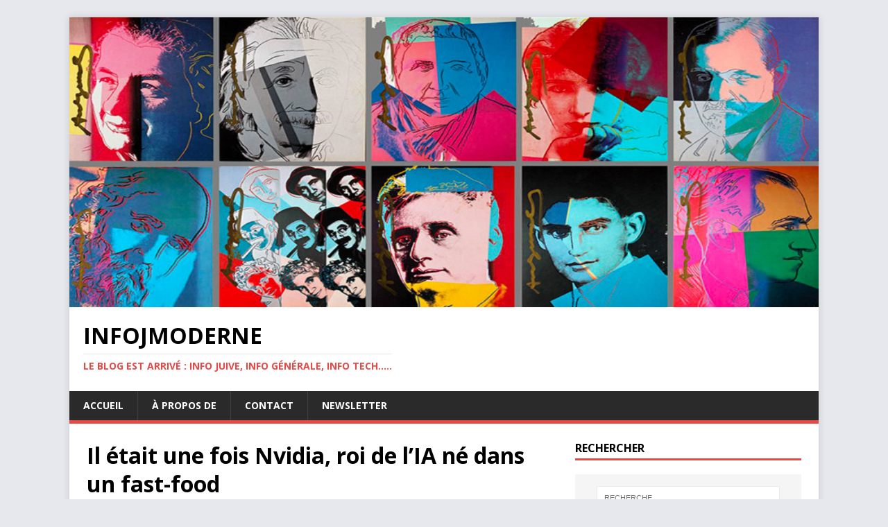

--- FILE ---
content_type: text/html; charset=UTF-8
request_url: http://infojmoderne.com/2023/07/21/il-etait-une-fois-nvidia-roi-de-lia-ne-dans-un-fast-food/
body_size: 12735
content:
<!DOCTYPE html>
<html class="no-js" lang="fr-FR">
<head>
<meta charset="UTF-8">
<meta name="viewport" content="width=device-width, initial-scale=1.0">
<link rel="profile" href="http://gmpg.org/xfn/11" />
<title>Il était une fois Nvidia, roi de l&#039;IA né dans un fast-food | InfoJmoderne</title>

<!-- All In One SEO Pack 3.6.2[204,296] -->
<meta name="description"  content="Couronnée par une valorisation de plus de 1.000 milliards de dollars, Nvidia est à l&#039;origine un pari de 3 ingénieurs, attablés dans un Denny&#039;s, sur un marché qui n&#039;existait pas encore." />

<meta name="keywords"  content="nvidia,ia,nasdaq,datacenters,info juive moderne,infojmoderne.com,culture" />

<script type="application/ld+json" class="aioseop-schema">{"@context":"https://schema.org","@graph":[{"@type":"Organization","@id":"http://infojmoderne.com/#organization","url":"http://infojmoderne.com/","name":"InfoJmoderne","sameAs":[]},{"@type":"WebSite","@id":"http://infojmoderne.com/#website","url":"http://infojmoderne.com/","name":"InfoJmoderne","publisher":{"@id":"http://infojmoderne.com/#organization"}},{"@type":"WebPage","@id":"http://infojmoderne.com/2023/07/21/il-etait-une-fois-nvidia-roi-de-lia-ne-dans-un-fast-food/#webpage","url":"http://infojmoderne.com/2023/07/21/il-etait-une-fois-nvidia-roi-de-lia-ne-dans-un-fast-food/","inLanguage":"fr-FR","name":"Il était une fois Nvidia, roi de l'IA né dans un fast-food","isPartOf":{"@id":"http://infojmoderne.com/#website"},"breadcrumb":{"@id":"http://infojmoderne.com/2023/07/21/il-etait-une-fois-nvidia-roi-de-lia-ne-dans-un-fast-food/#breadcrumblist"},"description":"Couronnée par une valorisation de plus de 1.000 milliards de dollars, Nvidia est à l&#039;origine un pari de 3 ingénieurs, attablés dans un Denny&#039;s, sur un marché qui n&#039;existait pas encore.","image":{"@type":"ImageObject","@id":"http://infojmoderne.com/2023/07/21/il-etait-une-fois-nvidia-roi-de-lia-ne-dans-un-fast-food/#primaryimage","url":"https://i1.wp.com/infojmoderne.com/wp-content/uploads/2023/07/NVIDIA-.jpg?fit=440%2C336","width":440,"height":336},"primaryImageOfPage":{"@id":"http://infojmoderne.com/2023/07/21/il-etait-une-fois-nvidia-roi-de-lia-ne-dans-un-fast-food/#primaryimage"},"datePublished":"2023-07-21T13:23:13+00:00","dateModified":"2023-07-21T13:30:14+00:00"},{"@type":"Article","@id":"http://infojmoderne.com/2023/07/21/il-etait-une-fois-nvidia-roi-de-lia-ne-dans-un-fast-food/#article","isPartOf":{"@id":"http://infojmoderne.com/2023/07/21/il-etait-une-fois-nvidia-roi-de-lia-ne-dans-un-fast-food/#webpage"},"author":{"@id":"http://infojmoderne.com/author/line/#author"},"headline":"Il était une fois Nvidia, roi de l&rsquo;IA né dans un fast-food","datePublished":"2023-07-21T13:23:13+00:00","dateModified":"2023-07-21T13:30:14+00:00","commentCount":0,"mainEntityOfPage":{"@id":"http://infojmoderne.com/2023/07/21/il-etait-une-fois-nvidia-roi-de-lia-ne-dans-un-fast-food/#webpage"},"publisher":{"@id":"http://infojmoderne.com/#organization"},"articleSection":"Culture, datacenters, IA, info juive moderne, infojmoderne.com, Nasdaq, nvidia","image":{"@type":"ImageObject","@id":"http://infojmoderne.com/2023/07/21/il-etait-une-fois-nvidia-roi-de-lia-ne-dans-un-fast-food/#primaryimage","url":"https://i1.wp.com/infojmoderne.com/wp-content/uploads/2023/07/NVIDIA-.jpg?fit=440%2C336","width":440,"height":336}},{"@type":"Person","@id":"http://infojmoderne.com/author/line/#author","name":"line","sameAs":[],"image":{"@type":"ImageObject","@id":"http://infojmoderne.com/#personlogo","url":"http://2.gravatar.com/avatar/bc86cb0decfb90cea76d2e8639402093?s=96&d=mm&r=g","width":96,"height":96,"caption":"line"}},{"@type":"BreadcrumbList","@id":"http://infojmoderne.com/2023/07/21/il-etait-une-fois-nvidia-roi-de-lia-ne-dans-un-fast-food/#breadcrumblist","itemListElement":[{"@type":"ListItem","position":1,"item":{"@type":"WebPage","@id":"http://infojmoderne.com/","url":"http://infojmoderne.com/","name":"InfoJmoderne"}},{"@type":"ListItem","position":2,"item":{"@type":"WebPage","@id":"http://infojmoderne.com/2023/07/21/il-etait-une-fois-nvidia-roi-de-lia-ne-dans-un-fast-food/","url":"http://infojmoderne.com/2023/07/21/il-etait-une-fois-nvidia-roi-de-lia-ne-dans-un-fast-food/","name":"Il était une fois Nvidia, roi de l'IA né dans un fast-food"}}]}]}</script>
<link rel="canonical" href="http://infojmoderne.com/2023/07/21/il-etait-une-fois-nvidia-roi-de-lia-ne-dans-un-fast-food/" />
<!-- All In One SEO Pack -->
<link rel='dns-prefetch' href='//s0.wp.com' />
<link rel='dns-prefetch' href='//fonts.googleapis.com' />
<link rel='dns-prefetch' href='//s.w.org' />
<link rel="alternate" type="application/rss+xml" title="InfoJmoderne &raquo; Flux" href="http://infojmoderne.com/feed/" />
<link rel="alternate" type="application/rss+xml" title="InfoJmoderne &raquo; Flux des commentaires" href="http://infojmoderne.com/comments/feed/" />
		<script type="text/javascript">
			window._wpemojiSettings = {"baseUrl":"https:\/\/s.w.org\/images\/core\/emoji\/11\/72x72\/","ext":".png","svgUrl":"https:\/\/s.w.org\/images\/core\/emoji\/11\/svg\/","svgExt":".svg","source":{"concatemoji":"http:\/\/infojmoderne.com\/wp-includes\/js\/wp-emoji-release.min.js?ver=4.9.28"}};
			!function(e,a,t){var n,r,o,i=a.createElement("canvas"),p=i.getContext&&i.getContext("2d");function s(e,t){var a=String.fromCharCode;p.clearRect(0,0,i.width,i.height),p.fillText(a.apply(this,e),0,0);e=i.toDataURL();return p.clearRect(0,0,i.width,i.height),p.fillText(a.apply(this,t),0,0),e===i.toDataURL()}function c(e){var t=a.createElement("script");t.src=e,t.defer=t.type="text/javascript",a.getElementsByTagName("head")[0].appendChild(t)}for(o=Array("flag","emoji"),t.supports={everything:!0,everythingExceptFlag:!0},r=0;r<o.length;r++)t.supports[o[r]]=function(e){if(!p||!p.fillText)return!1;switch(p.textBaseline="top",p.font="600 32px Arial",e){case"flag":return s([55356,56826,55356,56819],[55356,56826,8203,55356,56819])?!1:!s([55356,57332,56128,56423,56128,56418,56128,56421,56128,56430,56128,56423,56128,56447],[55356,57332,8203,56128,56423,8203,56128,56418,8203,56128,56421,8203,56128,56430,8203,56128,56423,8203,56128,56447]);case"emoji":return!s([55358,56760,9792,65039],[55358,56760,8203,9792,65039])}return!1}(o[r]),t.supports.everything=t.supports.everything&&t.supports[o[r]],"flag"!==o[r]&&(t.supports.everythingExceptFlag=t.supports.everythingExceptFlag&&t.supports[o[r]]);t.supports.everythingExceptFlag=t.supports.everythingExceptFlag&&!t.supports.flag,t.DOMReady=!1,t.readyCallback=function(){t.DOMReady=!0},t.supports.everything||(n=function(){t.readyCallback()},a.addEventListener?(a.addEventListener("DOMContentLoaded",n,!1),e.addEventListener("load",n,!1)):(e.attachEvent("onload",n),a.attachEvent("onreadystatechange",function(){"complete"===a.readyState&&t.readyCallback()})),(n=t.source||{}).concatemoji?c(n.concatemoji):n.wpemoji&&n.twemoji&&(c(n.twemoji),c(n.wpemoji)))}(window,document,window._wpemojiSettings);
		</script>
		<style type="text/css">
img.wp-smiley,
img.emoji {
	display: inline !important;
	border: none !important;
	box-shadow: none !important;
	height: 1em !important;
	width: 1em !important;
	margin: 0 .07em !important;
	vertical-align: -0.1em !important;
	background: none !important;
	padding: 0 !important;
}
</style>
<link rel='stylesheet' id='mh-google-fonts-css'  href='https://fonts.googleapis.com/css?family=Open+Sans:400,400italic,700,600' type='text/css' media='all' />
<link rel='stylesheet' id='mh-magazine-lite-css'  href='http://infojmoderne.com/wp-content/themes/mh-magazine-lite/style.css?ver=2.8.6' type='text/css' media='all' />
<link rel='stylesheet' id='mh-font-awesome-css'  href='http://infojmoderne.com/wp-content/themes/mh-magazine-lite/includes/font-awesome.min.css' type='text/css' media='all' />
<link rel='stylesheet' id='newsletter-css'  href='http://infojmoderne.com/wp-content/plugins/newsletter/style.css?ver=6.0.7' type='text/css' media='all' />
<link rel='stylesheet' id='social-logos-css'  href='http://infojmoderne.com/wp-content/plugins/jetpack/_inc/social-logos/social-logos.min.css?ver=1' type='text/css' media='all' />
<link rel='stylesheet' id='jetpack_css-css'  href='http://infojmoderne.com/wp-content/plugins/jetpack/css/jetpack.css?ver=6.8.5' type='text/css' media='all' />
<script type='text/javascript' src='http://infojmoderne.com/wp-includes/js/jquery/jquery.js?ver=1.12.4'></script>
<script type='text/javascript' src='http://infojmoderne.com/wp-includes/js/jquery/jquery-migrate.min.js?ver=1.4.1'></script>
<script type='text/javascript'>
/* <![CDATA[ */
var related_posts_js_options = {"post_heading":"h4"};
/* ]]> */
</script>
<script type='text/javascript' src='http://infojmoderne.com/wp-content/plugins/jetpack/_inc/build/related-posts/related-posts.min.js?ver=20150408'></script>
<script type='text/javascript' src='http://infojmoderne.com/wp-content/themes/mh-magazine-lite/js/scripts.js?ver=2.8.6'></script>
<link rel='https://api.w.org/' href='http://infojmoderne.com/wp-json/' />
<link rel="EditURI" type="application/rsd+xml" title="RSD" href="http://infojmoderne.com/xmlrpc.php?rsd" />
<link rel="wlwmanifest" type="application/wlwmanifest+xml" href="http://infojmoderne.com/wp-includes/wlwmanifest.xml" /> 
<link rel='prev' title='Le mystérieux royaume du roi David enfin retrouvé ?' href='http://infojmoderne.com/2023/07/21/le-mysterieux-royaume-du-roi-david-enfin-retrouve/' />
<link rel='next' title='Football : Bryan Passi quitte les Chamois et signe en Israël !' href='http://infojmoderne.com/2023/07/21/football-bryan-passi-quitte-les-chamois-et-signe-en-israel/' />
<meta name="generator" content="WordPress 4.9.28" />
<link rel='shortlink' href='https://wp.me/pavvWg-6y1' />
<link rel="alternate" type="application/json+oembed" href="http://infojmoderne.com/wp-json/oembed/1.0/embed?url=http%3A%2F%2Finfojmoderne.com%2F2023%2F07%2F21%2Fil-etait-une-fois-nvidia-roi-de-lia-ne-dans-un-fast-food%2F" />
<link rel="alternate" type="text/xml+oembed" href="http://infojmoderne.com/wp-json/oembed/1.0/embed?url=http%3A%2F%2Finfojmoderne.com%2F2023%2F07%2F21%2Fil-etait-une-fois-nvidia-roi-de-lia-ne-dans-un-fast-food%2F&#038;format=xml" />

<link rel='dns-prefetch' href='//v0.wordpress.com'/>
<link rel='dns-prefetch' href='//i0.wp.com'/>
<link rel='dns-prefetch' href='//i1.wp.com'/>
<link rel='dns-prefetch' href='//i2.wp.com'/>
<style type='text/css'>img#wpstats{display:none}</style><!--[if lt IE 9]>
<script src="http://infojmoderne.com/wp-content/themes/mh-magazine-lite/js/css3-mediaqueries.js"></script>
<![endif]-->
<style type="text/css" id="custom-background-css">
body.custom-background { background-color: #e6e8ed; }
</style>
			<style type="text/css">
				html:not( .jetpack-lazy-images-js-enabled ) .jetpack-lazy-image {
					display: none;
				}
			</style>
			<script>
				document.documentElement.classList.add(
					'jetpack-lazy-images-js-enabled'
				);
			</script>
		
<!-- Jetpack Open Graph Tags -->
<meta property="og:type" content="article" />
<meta property="og:title" content="Il était une fois Nvidia, roi de l&rsquo;IA né dans un fast-food" />
<meta property="og:url" content="http://infojmoderne.com/2023/07/21/il-etait-une-fois-nvidia-roi-de-lia-ne-dans-un-fast-food/" />
<meta property="og:description" content="Couronnée par une valorisation de plus de 1.000 milliards de dollars, l&rsquo;entreprise américaine de cartes graphiques est à l&rsquo;origine un pari de trois ingénieurs, attablés dans un Denny&amp;rs…" />
<meta property="article:published_time" content="2023-07-21T13:23:13+00:00" />
<meta property="article:modified_time" content="2023-07-21T13:30:14+00:00" />
<meta property="og:site_name" content="InfoJmoderne" />
<meta property="og:image" content="https://i1.wp.com/infojmoderne.com/wp-content/uploads/2023/07/NVIDIA-.jpg?fit=440%2C336" />
<meta property="og:image:width" content="440" />
<meta property="og:image:height" content="336" />
<meta property="og:locale" content="fr_FR" />
<meta name="twitter:text:title" content="Il était une fois Nvidia, roi de l&rsquo;IA né dans un fast-food" />
<meta name="twitter:image" content="https://i1.wp.com/infojmoderne.com/wp-content/uploads/2023/07/NVIDIA-.jpg?fit=440%2C336&#038;w=640" />
<meta name="twitter:card" content="summary_large_image" />

<!-- End Jetpack Open Graph Tags -->
<link rel="icon" href="https://i0.wp.com/infojmoderne.com/wp-content/uploads/2018/11/cropped-img-carree.jpg?fit=32%2C32" sizes="32x32" />
<link rel="icon" href="https://i0.wp.com/infojmoderne.com/wp-content/uploads/2018/11/cropped-img-carree.jpg?fit=192%2C192" sizes="192x192" />
<link rel="apple-touch-icon-precomposed" href="https://i0.wp.com/infojmoderne.com/wp-content/uploads/2018/11/cropped-img-carree.jpg?fit=180%2C180" />
<meta name="msapplication-TileImage" content="https://i0.wp.com/infojmoderne.com/wp-content/uploads/2018/11/cropped-img-carree.jpg?fit=270%2C270" />
</head>
<body id="mh-mobile" class="post-template-default single single-post postid-25173 single-format-standard custom-background mh-right-sb" itemscope="itemscope" itemtype="http://schema.org/WebPage">
<div class="mh-container mh-container-outer">
<div class="mh-header-mobile-nav mh-clearfix"></div>
<header class="mh-header" itemscope="itemscope" itemtype="http://schema.org/WPHeader">
	<div class="mh-container mh-container-inner mh-row mh-clearfix">
		<div class="mh-custom-header mh-clearfix">
<a class="mh-header-image-link" href="http://infojmoderne.com/" title="InfoJmoderne" rel="home">
<img class="mh-header-image" src="http://infojmoderne.com/wp-content/uploads/2018/12/cropped-header_photo.jpg" height="581" width="1500" alt="InfoJmoderne" />
</a>
<div class="mh-site-identity">
<div class="mh-site-logo" role="banner" itemscope="itemscope" itemtype="http://schema.org/Brand">
<div class="mh-header-text">
<a class="mh-header-text-link" href="http://infojmoderne.com/" title="InfoJmoderne" rel="home">
<h2 class="mh-header-title">InfoJmoderne</h2>
<h3 class="mh-header-tagline">Le Blog est arrivé : Info juive, info générale, info tech.....</h3>
</a>
</div>
</div>
</div>
</div>
	</div>
	<div class="mh-main-nav-wrap">
		<nav class="mh-navigation mh-main-nav mh-container mh-container-inner mh-clearfix" itemscope="itemscope" itemtype="http://schema.org/SiteNavigationElement">
			<div class="menu-menu-superieur-container"><ul id="menu-menu-superieur" class="menu"><li id="menu-item-22" class="menu-item menu-item-type-custom menu-item-object-custom menu-item-home menu-item-22"><a href="http://infojmoderne.com/">Accueil</a></li>
<li id="menu-item-23" class="menu-item menu-item-type-post_type menu-item-object-page menu-item-23"><a href="http://infojmoderne.com/a-propos-de/">À propos de</a></li>
<li id="menu-item-25" class="menu-item menu-item-type-post_type menu-item-object-page menu-item-25"><a href="http://infojmoderne.com/contact/">Contact</a></li>
<li id="menu-item-3223" class="menu-item menu-item-type-post_type menu-item-object-page menu-item-3223"><a href="http://infojmoderne.com/newsletter/">Newsletter</a></li>
</ul></div>		</nav>
	</div>
</header><div class="mh-wrapper mh-clearfix">
	<div id="main-content" class="mh-content" role="main" itemprop="mainContentOfPage"><article id="post-25173" class="post-25173 post type-post status-publish format-standard has-post-thumbnail hentry category-culture tag-datacenters tag-ia tag-info-juive-moderne tag-infojmoderne-com tag-nasdaq tag-nvidia">
	<header class="entry-header mh-clearfix"><h1 class="entry-title">Il était une fois Nvidia, roi de l&rsquo;IA né dans un fast-food</h1><p class="mh-meta entry-meta">
<span class="entry-meta-date updated"><i class="fa fa-clock-o"></i><a href="http://infojmoderne.com/2023/07/">21 juillet 2023</a></span>
<span class="entry-meta-author author vcard"><i class="fa fa-user"></i><a class="fn" href="http://infojmoderne.com/author/line/">line</a></span>
<span class="entry-meta-categories"><i class="fa fa-folder-open-o"></i><a href="http://infojmoderne.com/category/culture/" rel="category tag">Culture</a></span>
<span class="entry-meta-comments"><i class="fa fa-comment-o"></i><a class="mh-comment-scroll" href="http://infojmoderne.com/2023/07/21/il-etait-une-fois-nvidia-roi-de-lia-ne-dans-un-fast-food/#mh-comments">0</a></span>
</p>
	</header>
	<div id="newsletterwidgetminimal-4" class="mh-widget mh-posts-1 widget_newsletterwidgetminimal"><h4 class="mh-widget-title"><span class="mh-widget-title-inner">Abonnez-vous à la newsletter</span></h4><div class="tnp tnp-widget-minimal"><form class="tnp-form" action="http://infojmoderne.com/?na=s" method="post" onsubmit="return newsletter_check(this)"><input type="hidden" name="nr" value="widget-minimal"/><input class="tnp-email" type="email" required name="ne" value="" placeholder="Email"><input class="tnp-submit" type="submit" value="S&#039;abonner"></form></div></div>	<div class="entry-content mh-clearfix">
<figure class="entry-thumbnail">
<img src="https://i1.wp.com/infojmoderne.com/wp-content/uploads/2023/07/NVIDIA-.jpg?resize=440%2C336" alt="" title="NVIDIA-" />
</figure>
<h5>Couronnée par une valorisation de plus de 1.000 milliards de dollars, l&rsquo;entreprise américaine de cartes graphiques est à l&rsquo;origine un pari de trois ingénieurs, attablés dans un Denny&rsquo;s, sur un marché qui n&rsquo;existait pas encore.</h5>
<div class="sc-3bvrtu-0 bLWPxV post-paywall">
<p class="sc-14kwckt-6 gNQWaV">Elle ne vend pas le smartphone le plus iconique au monde. Ne tient pas non plus de site e-commerce écoulant plus de 10.000 produits par minute. Encore moins de moteur de recherche ou de système d&rsquo;exploitation à la réputation planétaire. Et pourtant, à l&rsquo;instar d&rsquo;Apple, Amazon, Google et Microsoft, la compagnie Nvidia est récemment entrée dans le club très sélect des géants de la tech pesant plus de 1.000 milliards de capitalisation boursière.</p>
<p class="sc-14kwckt-6 gNQWaV">Le secret de son succès ? Il se cache, à l&rsquo;abri des regards non-initiés, dans nos ordinateurs : le processeur graphique. Véritable « cerveau » dédié au traitement des images, le GPU (Graphics Processing Unit, en anglais) a pris une place de choix dans notre quotidien accaparé par les écrans. Nvidia revendique la paternité de l&rsquo;invention de ces processeurs, qu&rsquo;il conçoit avant de sous-traiter leur fabrication à des fondeurs comme TSMC. Mais la raison de sa récente ascension fulgurante est à chercher ailleurs que dans nos PC de bureau.</p>
<p>Il s&rsquo;est trouvé que ses GPU constituent la pièce parfaite pour faire tourner les intelligences artificielles telles que ChatGPT, le chatbot que toute la planète tech s&rsquo;arrache &#8211; et tente d&rsquo;imiter. Dans cette nouvelle ruée vers l&rsquo;or, Nvidia s&rsquo;est retrouvé &#8211; quasi &#8211; comme le seul vendeur de pioches. Il n&rsquo;en fallait pas plus pour propulser son titre à des sommets boursiers historiques.</p>
<p>Qui aurait parié que la marque chérie des gameurs serait ainsi couronnée reine de l&rsquo;IA en l&rsquo;espace de quelques mois ? Sans doute ses cofondateurs eux-mêmes, qui, dès le début, ont été là où on ne les attendait pas.</p>
<h2>« Nous n&rsquo;étions pas de bons clients ! »</h2>
<p>Si de nombreuses légendes de la Silicon Valley ont vu le jour dans un garage, les premières pages de Nvidia se sont écrites dans un décor plus atypique. C&rsquo;est dans un Denny&rsquo;s miteux d&rsquo;aire d&rsquo;autoroute, à la sortie de San José (côte ouest des Etats-Unis), que Jensen Huang, Chris Malachowsky et Curtis Priem ont posé les bases de ce qui allait devenir un empire de la puce graphique.</p>
<p>Attablé dans ce « diner » anonyme, le trio s&rsquo;installait « pour quatre heures » et buvait « seulement une dizaine de cafés », a raconté Chris au « Wall Street Journal ». « Nous n&rsquo;étions pas de bons clients ! » Au point d&rsquo;être « chassés » de la salle principale et rassemblés à l&rsquo;arrière du restaurant, là où les équipes de police locales avaient aussi élu leur QG pour écrire leurs rapports.</p>
<p>Jensen, futur boss de l&rsquo;entreprise, connaissait bien le lieu : il y avait travaillé plus jeune comme serveur. Une expérience formatrice, d&rsquo;après ses confessions au « New York Times ». « J&rsquo;étais alors incroyablement timide. La perspective de devoir parler avec des gens m&rsquo;horrifiait », assure celui qui allait devenir un gourou de la tech, acclamé pour ses discours, tenus toujours vêtu de sa veste en cuir noir signature.</p>
<p>Ses deux acolytes, Chris et Curtis, étant pris dans la journée par leur job chez Sun Microsystems, il leur fallait un terrain neutre où se retrouver. Idem pour Jensen, alors en poste chez LSA Logic. Bref, en 1993, leur meilleure option était ce Denny&rsquo;s où, « laptops sur les tables » &#8211; chose rare à l&rsquo;époque -, ils discutaient à bâtons rompus d&rsquo;un seul sujet : comment améliorer la qualité graphique des jeux vidéo.</p>
<h2>« Philosophie : viser un marché qui représente zéro milliard »</h2>
<p>Il faut se figurer qu&rsquo;au début des années 1990, le jeu vidéo commence à peine à explorer les possibilités de la 3D. Les « hits » de l&rsquo;année 1993, tels que « Street Fighter II » et « Aladdin » de Disney, affichent des personnages en 2D, aux pixels bien apparents et aux mouvements encore saccadés. Mais il faut aussi ajouter que l&rsquo;industrie vidéoludique est alors loin d&rsquo;être celle que nous connaissons aujourd&rsquo;hui, écrasant allègrement celles de la musique et du cinéma combinés.</p>
<p>Les salles d&rsquo;arcade vivent la fin de leur âge d&rsquo;or, la PlayStation et la Xbox n&rsquo;existent pas et les capacités des ordinateurs sont encore bien limitées. « Et nous, notre objectif était de révolutionner les PC grâce à la puissance graphique. Notre &lsquo;killer app&rsquo; ? Le jeu vidéo. Quand j&rsquo;ai dit ça à ma mère, elle m&rsquo;a répondu : va plutôt chercher du travail », racontait il y a quelques années Jensen Huang à un public conquis d&rsquo;étudiants de Stanford.</p>
<p>« C&rsquo;est la philosophie de Nvidia : viser un marché qui représente zéro milliard et se demander comment l&rsquo;attaquer et le faire grossir », glisse Serge Palaric, vice-président Alliances &amp; OEM de l&rsquo;entreprise. Pour sa part, Jensen Huang « n&rsquo;aime pas parler de vision », plutôt de « perspective ». Car, sinon, « cela laisse penser que seules quelques personnes, assez visionnaires, peuvent en avoir ».</p>
<h2>Un patron fondateur taïwano-américain</h2>
<p>Sous cette apparente modestie, le CEO de la compagnie est animé d&rsquo;un esprit combatif depuis ses premières années. Né à Taïwan en 1963, Jen-Hsun (de son vrai nom) a atterri très jeune aux Etats-Unis &#8211; d&rsquo;abord sans ses parents &#8211; et a été envoyé à neuf ans dans un « petit internat » où « les enfants se battaient et avaient tous de petits couteaux de poche », Chacun devait par ailleurs s&rsquo;acquitter de tâches et celle de Jen-Hsun était de nettoyer les toilettes du dortoir. Selon Chris Malachowsky, c&rsquo;est de là que le big boss tient sa ténacité.</p>
<p>Il lui en a fallu quand, vingt ans et un diplôme en génie électrique de Stanford plus tard, il a peiné durant des mois pour lancer son projet. « J&rsquo;avais trente ans, aucune expérience dans les affaires, aucun business plan… Juste un livre très épais intitulé &lsquo;How To Start A Tech Company&rsquo; », raconte-t-il. « Je serais mort avant d&rsquo;arriver au bout… » A la place, le jeune entrepreneur a été introduit à deux venture capitalists (VC). Par chance, assure-t-il, les VC « n&rsquo;investissent pas dans des business plans, mais dans des personnes ».</p>
<h2>Au bord de la faillite à ses débuts</h2>
<p>C&rsquo;est comme cela que Nvidia (un nom venu du latin « invidia », voulant dire « envie ») décroche sa première levée de fonds. Et lance dans la foulée, en 1995, sa première puce, sobrement intitulée NV1. « Jensen a rapidement pris les commandes, tandis que Chris s&rsquo;est occupé de la partie hardware et Curtis du software », précise Serge Palaric. Mais cette première mouture est un échec commercial et mène l&rsquo;entreprise au bord de la faillite.</p>
<p>« Savoir affronter notre erreur et demander de l&rsquo;aide nous a sauvés », a récemment raconté le PDG dans un discours. Celui-ci a dû aller voir le dirigeant de la firme japonaise Sega, avec qui Nvidia avait signé un contrat, pour lui annoncer qu&rsquo;il ne serait pas en mesure d&rsquo;honorer sa commande… mais qu&rsquo;il fallait tout de même la payer. Etonnamment, le PDG japonais accepte. Ce qui leur offre « six mois de vie supplémentaire ».</p>
<p>La jeune entreprise jette toutes ses forces dans un nouveau projet, la Riva 128, qui finit par sortir en 1997… Et c&rsquo;est un succès retentissant. Le processeur est massivement adopté par les constructeurs et s&rsquo;écoule à plus d&rsquo;un million d&rsquo;exemplaires en moins de quatre mois. Tout s&rsquo;enchaîne alors très vite : entrée au Nasdaq en 1999, un contrat pour équiper les Xbox en 2000, bientôt suivi d&rsquo;un autre pour PlayStation…</p>
<p>Au cours de la décennie, ses puces battent des records de performance les unes après les autres. Augmentant peu à peu la part de marché de l&rsquo;entreprise. Comme le note « Fortune », sur les 70 sociétés de GPU qui existaient à la fin des années 1990, seules Nvidia et AMD ont survécu. Et aujourd&rsquo;hui, la part de marché de la compagnie de Santa Clara s&rsquo;élève à plus de 80 %.</p>
<h2>Un écosystème hardware et software</h2>
<p>Ce positionnement de choix dans l&rsquo;industrie des semi-conducteurs, Nvidia le doit à un autre pari de Jensen, dès 2007. Cette année-là, l&rsquo;entreprise déploie Cuda. « Il s&rsquo;agit d&rsquo;un langage de programmation destiné à programmer les coeurs des processeurs graphiques, qui en ont plus de 6.000 », précise Serge Palaric. Une initiative qui refroidit largement les investisseurs. « C&rsquo;était un investissement coûteux, qui a suscité de nombreuses critiques et n&rsquo;a pas porté ses fruits pendant des années », a lâché à ce sujet le CEO.</p>
<p>Jusqu&rsquo;à ce que… l&rsquo;intelligence artificielle finisse par décoller. Car Cuda permet d&rsquo;utiliser la puissance de calcul des GPU pour autre chose que pour le traitement des graphismes. Et il s&rsquo;avère que les GPU, bien plus que les CPU (c&rsquo;est-à-dire les processeurs plus classiques, comme ceux d&rsquo;Intel), sont parfaits pour cela. « Au lieu de fonctionner en séquentiel, en exécutant les tâches une par une, les processeurs graphiques les effectuent en parallèle, en les répartissant sur des centaines de coeurs », explique Serge Palaric.</p>
<p>Au fil des années, Nvidia a encore développé cet environnement logiciel et différents services associés. « S&rsquo;ils sont si bien placés dans la guerre de l&rsquo;IA, c&rsquo;est parce qu&rsquo;ils ne proposent pas que des semi-conducteurs à leurs clients, mais tout un écosystème hardware et software », analyse Brice Prunas, gérant du fonds Oddo BHF Artificial Intelligence.</p>
<p>Signe de ce renversement, depuis l&rsquo;an dernier, la compagnie tire une majorité de son chiffre d&rsquo;affaires de son activité datacenters, dont les revenus ont dépassé ceux de son activité historique dans le jeu vidéo. Un nouveau « marché à zéro milliard » conquis. A quand le prochain ?</p>
</div>
<div class="sc-pgxf3b-2 ExGFa">
<div class="sc-pgxf3b-0 foCkIB">
<p class="sc-14kwckt-6 sc-14omazk-0 gNQWaV ivVcYs sc-kla0ai-0 hEKJIU"><strong><span class="sc-1jv1596-2 juiVgF">Par </span>Leïla Marchand</strong></p>
<p><a href="https://www.lesechos.fr/tech-medias/intelligence-artificielle/il-etait-une-fois-nvidia-roi-de-lia-ne-dans-un-fast-food-1963979#utm_source=newsletter&amp;utm_medium=email&amp;utm_campaign=re_8h&amp;utm_content=20230721&amp;xtor=EPR-5000-[20230721]">Source lesechos</a></p>
</div>
</div>
<div class="sharedaddy sd-sharing-enabled"><div class="robots-nocontent sd-block sd-social sd-social-icon sd-sharing"><h3 class="sd-title">Partager :</h3><div class="sd-content"><ul><li class="share-twitter"><a rel="nofollow noopener noreferrer" data-shared="sharing-twitter-25173" class="share-twitter sd-button share-icon no-text" href="http://infojmoderne.com/2023/07/21/il-etait-une-fois-nvidia-roi-de-lia-ne-dans-un-fast-food/?share=twitter" target="_blank" title="Cliquez pour partager sur Twitter"><span></span><span class="sharing-screen-reader-text">Cliquez pour partager sur Twitter(ouvre dans une nouvelle fenêtre)</span></a></li><li class="share-facebook"><a rel="nofollow noopener noreferrer" data-shared="sharing-facebook-25173" class="share-facebook sd-button share-icon no-text" href="http://infojmoderne.com/2023/07/21/il-etait-une-fois-nvidia-roi-de-lia-ne-dans-un-fast-food/?share=facebook" target="_blank" title="Cliquez pour partager sur Facebook"><span></span><span class="sharing-screen-reader-text">Cliquez pour partager sur Facebook(ouvre dans une nouvelle fenêtre)</span></a></li><li class="share-google-plus-1"><a rel="nofollow noopener noreferrer" data-shared="sharing-google-25173" class="share-google-plus-1 sd-button share-icon no-text" href="http://infojmoderne.com/2023/07/21/il-etait-une-fois-nvidia-roi-de-lia-ne-dans-un-fast-food/?share=google-plus-1" target="_blank" title="Cliquez pour partager sur Google+"><span></span><span class="sharing-screen-reader-text">Cliquez pour partager sur Google+(ouvre dans une nouvelle fenêtre)</span></a></li><li class="share-jetpack-whatsapp"><a rel="nofollow noopener noreferrer" data-shared="" class="share-jetpack-whatsapp sd-button share-icon no-text" href="https://api.whatsapp.com/send?text=Il%20%C3%A9tait%20une%20fois%20Nvidia%2C%20roi%20de%20l%27IA%20n%C3%A9%20dans%20un%20fast-food%20http%3A%2F%2Finfojmoderne.com%2F2023%2F07%2F21%2Fil-etait-une-fois-nvidia-roi-de-lia-ne-dans-un-fast-food%2F" target="_blank" title="Cliquez pour partager sur WhatsApp"><span></span><span class="sharing-screen-reader-text">Cliquez pour partager sur WhatsApp(ouvre dans une nouvelle fenêtre)</span></a></li><li class="share-end"></li></ul></div></div></div>
<div id='jp-relatedposts' class='jp-relatedposts' >
	<h3 class="jp-relatedposts-headline"><em>Articles similaires</em></h3>
</div>	</div><div class="entry-tags mh-clearfix"><i class="fa fa-tag"></i><ul><li><a href="http://infojmoderne.com/tag/datacenters/" rel="tag">datacenters</a></li><li><a href="http://infojmoderne.com/tag/ia/" rel="tag">IA</a></li><li><a href="http://infojmoderne.com/tag/info-juive-moderne/" rel="tag">info juive moderne</a></li><li><a href="http://infojmoderne.com/tag/infojmoderne-com/" rel="tag">infojmoderne.com</a></li><li><a href="http://infojmoderne.com/tag/nasdaq/" rel="tag">Nasdaq</a></li><li><a href="http://infojmoderne.com/tag/nvidia/" rel="tag">nvidia</a></li></ul></div></article><nav class="mh-post-nav mh-row mh-clearfix" itemscope="itemscope" itemtype="http://schema.org/SiteNavigationElement">
<div class="mh-col-1-2 mh-post-nav-item mh-post-nav-prev">
<a href="http://infojmoderne.com/2023/07/21/le-mysterieux-royaume-du-roi-david-enfin-retrouve/" rel="prev"><img width="80" height="60" src="https://i2.wp.com/infojmoderne.com/wp-content/uploads/2023/07/18-king-david-730.jpg?resize=80%2C60" class="attachment-mh-magazine-lite-small size-mh-magazine-lite-small wp-post-image jetpack-lazy-image" alt="" data-attachment-id="25171" data-permalink="http://infojmoderne.com/2023/07/21/le-mysterieux-royaume-du-roi-david-enfin-retrouve/18-king-david-730/" data-orig-file="https://i2.wp.com/infojmoderne.com/wp-content/uploads/2023/07/18-king-david-730.jpg?fit=448%2C328" data-orig-size="448,328" data-comments-opened="1" data-image-meta="{&quot;aperture&quot;:&quot;0&quot;,&quot;credit&quot;:&quot;&quot;,&quot;camera&quot;:&quot;&quot;,&quot;caption&quot;:&quot;&quot;,&quot;created_timestamp&quot;:&quot;0&quot;,&quot;copyright&quot;:&quot;&quot;,&quot;focal_length&quot;:&quot;0&quot;,&quot;iso&quot;:&quot;0&quot;,&quot;shutter_speed&quot;:&quot;0&quot;,&quot;title&quot;:&quot;&quot;,&quot;orientation&quot;:&quot;0&quot;}" data-image-title="18-king-david-730" data-image-description="" data-medium-file="https://i2.wp.com/infojmoderne.com/wp-content/uploads/2023/07/18-king-david-730.jpg?fit=300%2C220" data-large-file="https://i2.wp.com/infojmoderne.com/wp-content/uploads/2023/07/18-king-david-730.jpg?fit=448%2C328" data-lazy-srcset="https://i2.wp.com/infojmoderne.com/wp-content/uploads/2023/07/18-king-david-730.jpg?w=448 448w, https://i2.wp.com/infojmoderne.com/wp-content/uploads/2023/07/18-king-david-730.jpg?resize=300%2C220 300w, https://i2.wp.com/infojmoderne.com/wp-content/uploads/2023/07/18-king-david-730.jpg?resize=326%2C245 326w, https://i2.wp.com/infojmoderne.com/wp-content/uploads/2023/07/18-king-david-730.jpg?resize=80%2C60 80w" data-lazy-sizes="(max-width: 80px) 100vw, 80px" data-lazy-src="https://i2.wp.com/infojmoderne.com/wp-content/uploads/2023/07/18-king-david-730.jpg?resize=80%2C60&amp;is-pending-load=1" srcset="[data-uri]" /><span>Précédent</span><p>Le mystérieux royaume du roi David enfin retrouvé ?</p></a></div>
<div class="mh-col-1-2 mh-post-nav-item mh-post-nav-next">
<a href="http://infojmoderne.com/2023/07/21/football-bryan-passi-quitte-les-chamois-et-signe-en-israel/" rel="next"><img width="80" height="60" src="https://i0.wp.com/infojmoderne.com/wp-content/uploads/2023/07/passi_tel_aviv.jpeg?resize=80%2C60" class="attachment-mh-magazine-lite-small size-mh-magazine-lite-small wp-post-image jetpack-lazy-image" alt="" data-attachment-id="25178" data-permalink="http://infojmoderne.com/2023/07/21/football-bryan-passi-quitte-les-chamois-et-signe-en-israel/passi_tel_aviv/" data-orig-file="https://i0.wp.com/infojmoderne.com/wp-content/uploads/2023/07/passi_tel_aviv.jpeg?fit=414%2C307" data-orig-size="414,307" data-comments-opened="1" data-image-meta="{&quot;aperture&quot;:&quot;0&quot;,&quot;credit&quot;:&quot;&quot;,&quot;camera&quot;:&quot;&quot;,&quot;caption&quot;:&quot;&quot;,&quot;created_timestamp&quot;:&quot;0&quot;,&quot;copyright&quot;:&quot;&quot;,&quot;focal_length&quot;:&quot;0&quot;,&quot;iso&quot;:&quot;0&quot;,&quot;shutter_speed&quot;:&quot;0&quot;,&quot;title&quot;:&quot;&quot;,&quot;orientation&quot;:&quot;0&quot;}" data-image-title="passi_tel_aviv" data-image-description="" data-medium-file="https://i0.wp.com/infojmoderne.com/wp-content/uploads/2023/07/passi_tel_aviv.jpeg?fit=300%2C222" data-large-file="https://i0.wp.com/infojmoderne.com/wp-content/uploads/2023/07/passi_tel_aviv.jpeg?fit=414%2C307" data-lazy-srcset="https://i0.wp.com/infojmoderne.com/wp-content/uploads/2023/07/passi_tel_aviv.jpeg?w=414 414w, https://i0.wp.com/infojmoderne.com/wp-content/uploads/2023/07/passi_tel_aviv.jpeg?resize=300%2C222 300w, https://i0.wp.com/infojmoderne.com/wp-content/uploads/2023/07/passi_tel_aviv.jpeg?resize=326%2C245 326w, https://i0.wp.com/infojmoderne.com/wp-content/uploads/2023/07/passi_tel_aviv.jpeg?resize=80%2C60 80w" data-lazy-sizes="(max-width: 80px) 100vw, 80px" data-lazy-src="https://i0.wp.com/infojmoderne.com/wp-content/uploads/2023/07/passi_tel_aviv.jpeg?resize=80%2C60&amp;is-pending-load=1" srcset="[data-uri]" /><span>Suivant</span><p>Football : Bryan Passi quitte les Chamois et signe en Israël !</p></a></div>
</nav>
	</div>
	<aside class="mh-widget-col-1 mh-sidebar" itemscope="itemscope" itemtype="http://schema.org/WPSideBar"><div id="search-3" class="mh-widget widget_search"><h4 class="mh-widget-title"><span class="mh-widget-title-inner">Rechercher</span></h4><form role="search" method="get" class="search-form" action="http://infojmoderne.com/">
				<label>
					<span class="screen-reader-text">Rechercher :</span>
					<input type="search" class="search-field" placeholder="Recherche&hellip;" value="" name="s" />
				</label>
				<input type="submit" class="search-submit" value="Rechercher" />
			</form></div><div id="custom_html-2" class="widget_text mh-widget widget_custom_html"><h4 class="mh-widget-title"><span class="mh-widget-title-inner">J&rsquo;attends votre soutien</span></h4><div class="textwidget custom-html-widget">	<p><strong>Merci</strong> à vous tous d'être si <strong>nombreux </strong> à lire ce blog! Pour continuer à vous informer, il me faut "sauter le pas", passer à d'autres formules de <strong>newsletter</strong>, et j'espère que vous me soutiendrez par vos dons. <strong>TODA RABA !</strong></p>
	
	<p><form action="https://www.paypal.com/donate" method="post" target="_top">
<input type="hidden" name="cmd" value="_donations" />
<input type="hidden" name="business" value="linetub@gmail.com" />
<input type="hidden" name="currency_code" value="EUR" />
<input type="image" src="https://www.paypalobjects.com/fr_FR/FR/i/btn/btn_donateCC_LG.gif" border="0" name="submit" title="PayPal - The safer, easier way to pay online!" alt="Bouton Faites un don avec PayPal" />
<img alt border="0" src="https://i1.wp.com/www.paypal.com/fr_FR/i/scr/pixel.gif?resize=1%2C1&#038;ssl=1" width="1" height="1" data-recalc-dims="1" data-lazy-src="https://i1.wp.com/www.paypal.com/fr_FR/i/scr/pixel.gif?resize=1%2C1&amp;is-pending-load=1#038;ssl=1" srcset="[data-uri]" class=" jetpack-lazy-image"><noscript><img alt="" border="0" src="https://i1.wp.com/www.paypal.com/fr_FR/i/scr/pixel.gif?resize=1%2C1&#038;ssl=1" width="1" height="1" data-recalc-dims="1" /></noscript>
</form></p></div></div><div id="text-3" class="mh-widget widget_text"><h4 class="mh-widget-title"><span class="mh-widget-title-inner">Et maintenant, que fait-on?</span></h4>			<div class="textwidget"><p>Mon site a maintenant <strong>plusieurs années</strong> et mes lecteur sont là, <strong>fidèles,</strong> et toujours plus <strong>nombreux.</strong> Continuez à vous abonner à ma <strong>Newsletter,</strong> qui sera de plus en plus régulière, surtout si vous m&rsquo;aidez et me soutenez, <strong>promis!</strong></p>
<p>Encore <strong>merci</strong> à tous mes lecteurs et continuons ensemble pour <strong>déchirer le web</strong>!!!</p>
</div>
		</div><div id="newsletterwidgetminimal-2" class="mh-widget widget_newsletterwidgetminimal"><h4 class="mh-widget-title"><span class="mh-widget-title-inner">Abonnez-vous à la newsletter</span></h4><div class="tnp tnp-widget-minimal"><form class="tnp-form" action="http://infojmoderne.com/?na=s" method="post" onsubmit="return newsletter_check(this)"><input type="hidden" name="nr" value="widget-minimal"/><input class="tnp-email" type="email" required name="ne" value="" placeholder="Email"><input class="tnp-submit" type="submit" value="S&#039;abonner"></form></div></div><div id="text-6" class="mh-widget widget_text">			<div class="textwidget"></div>
		</div><div id="text-7" class="mh-widget widget_text">			<div class="textwidget"></div>
		</div></aside></div>
<div class="mh-copyright-wrap">
	<div class="mh-container mh-container-inner mh-clearfix">
		<p class="mh-copyright">Copyright &copy; 2026 | Thème WordPress par <a href="https://www.mhthemes.com/" rel="nofollow">MH Themes</a></p>
	</div>
</div>
</div><!-- .mh-container-outer -->
	<div style="display:none">
	</div>

	<script type="text/javascript">
		window.WPCOM_sharing_counts = {"http:\/\/infojmoderne.com\/2023\/07\/21\/il-etait-une-fois-nvidia-roi-de-lia-ne-dans-un-fast-food\/":25173};
	</script>
				<script type='text/javascript' src='http://infojmoderne.com/wp-content/plugins/jetpack/_inc/build/photon/photon.min.js?ver=20130122'></script>
<script type='text/javascript' src='https://s0.wp.com/wp-content/js/devicepx-jetpack.js?ver=202602'></script>
<script type='text/javascript'>
/* <![CDATA[ */
var newsletter = {"messages":{"email_error":"L\u2019adresse de messagerie n\u2019est pas correcte","name_error":"Le nom est obligatoire","surname_error":"Le nom est obligatoire","privacy_error":"You must accept the privacy policy"},"profile_max":"20"};
/* ]]> */
</script>
<script type='text/javascript' src='http://infojmoderne.com/wp-content/plugins/newsletter/subscription/validate.js?ver=6.0.7'></script>
<script type='text/javascript' src='http://infojmoderne.com/wp-content/plugins/jetpack/_inc/build/lazy-images/js/lazy-images.min.js?ver=6.8.5'></script>
<script type='text/javascript' src='http://infojmoderne.com/wp-includes/js/wp-embed.min.js?ver=4.9.28'></script>
<script type='text/javascript'>
/* <![CDATA[ */
var sharing_js_options = {"lang":"en","counts":"1","is_stats_active":"1"};
/* ]]> */
</script>
<script type='text/javascript' src='http://infojmoderne.com/wp-content/plugins/jetpack/_inc/build/sharedaddy/sharing.min.js?ver=6.8.5'></script>
<script type='text/javascript'>
var windowOpen;
			jQuery( document.body ).on( 'click', 'a.share-twitter', function() {
				// If there's another sharing window open, close it.
				if ( 'undefined' !== typeof windowOpen ) {
					windowOpen.close();
				}
				windowOpen = window.open( jQuery( this ).attr( 'href' ), 'wpcomtwitter', 'menubar=1,resizable=1,width=600,height=350' );
				return false;
			});
var windowOpen;
			jQuery( document.body ).on( 'click', 'a.share-facebook', function() {
				// If there's another sharing window open, close it.
				if ( 'undefined' !== typeof windowOpen ) {
					windowOpen.close();
				}
				windowOpen = window.open( jQuery( this ).attr( 'href' ), 'wpcomfacebook', 'menubar=1,resizable=1,width=600,height=400' );
				return false;
			});
var windowOpen;
			jQuery( document.body ).on( 'click', 'a.share-google-plus-1', function() {
				// If there's another sharing window open, close it.
				if ( 'undefined' !== typeof windowOpen ) {
					windowOpen.close();
				}
				windowOpen = window.open( jQuery( this ).attr( 'href' ), 'wpcomgoogle-plus-1', 'menubar=1,resizable=1,width=480,height=550' );
				return false;
			});
</script>
<script type='text/javascript' src='https://stats.wp.com/e-202602.js' async='async' defer='defer'></script>
<script type='text/javascript'>
	_stq = window._stq || [];
	_stq.push([ 'view', {v:'ext',j:'1:6.8.5',blog:'155274304',post:'25173',tz:'1',srv:'infojmoderne.com'} ]);
	_stq.push([ 'clickTrackerInit', '155274304', '25173' ]);
</script>
</body>
</html>